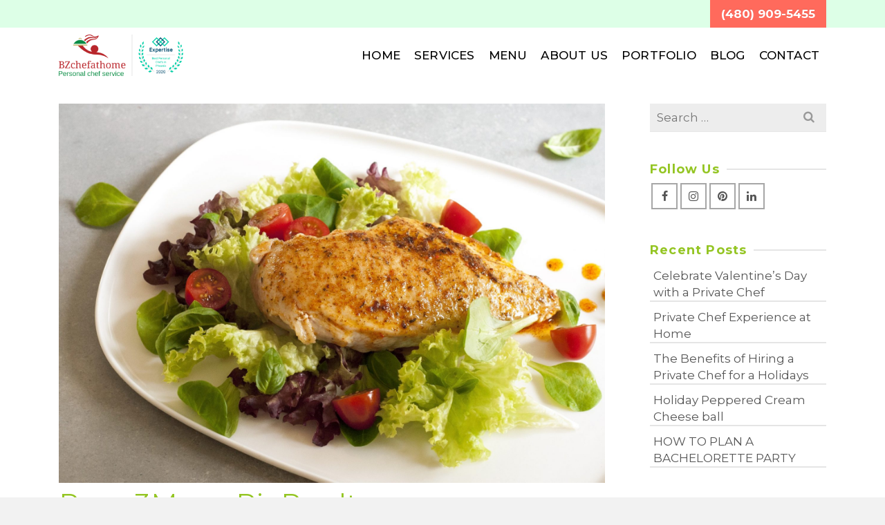

--- FILE ---
content_type: text/css
request_url: https://bzchefathome.com/wp-content/themes/ascend_premium_child/style.css?ver=1.0.0
body_size: -94
content:
/*
Theme Name: Ascend Premium Child Theme - BZ Chef at Home
Theme URI: https://webdesignsyourway.net
Author: Web Designs Your Way | Chandler, Arizona
Description: This is a Child Theme of Ascend Premium Theme. This project was created by Web Designs Your Way, LLC in Chandler, Arizona – DO NOT UNINSTALL OR MODIFY THE PARENT THEME. DO NOT UNINSTALL THE CHILD THEME. UNINSTALLING EITHER OF THESE THEMES WILL BREAK YOUR WEBSITE. The parent theme for this project is <a href="https://www.kadencethemes.com/product/ascend-premium-wordpress-theme/" target="_blank">Kadence Theme – Ascend Premium</a> – Kadence Themes and/or you may update the Parent Theme with Kadence Theme, Ascend Premium Theme updates.
Author URI: https://webdesignsyourway.net
Template: ascend_premium
Version: 1.0.0
*/
